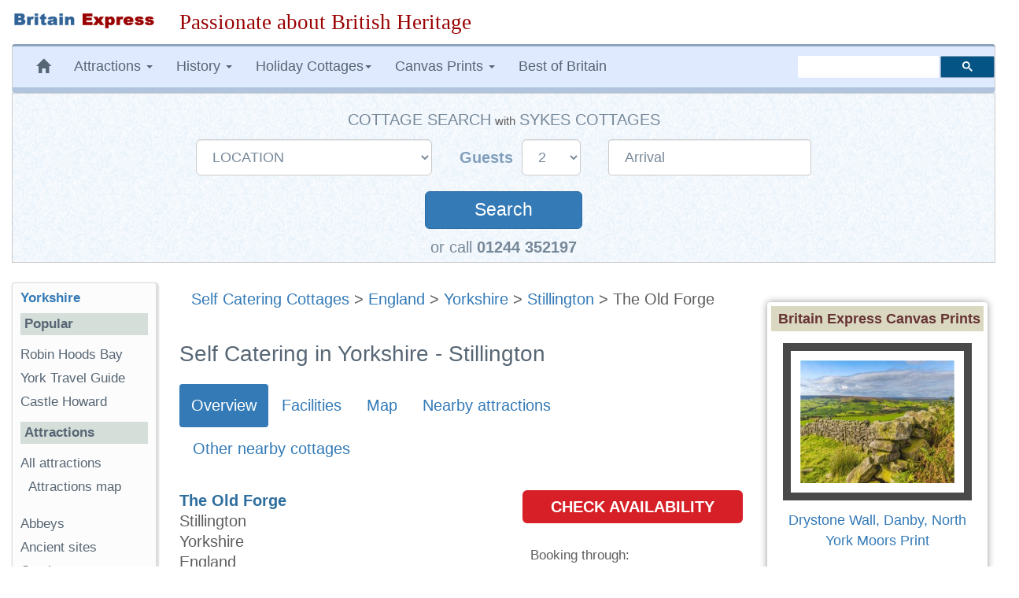

--- FILE ---
content_type: text/html; charset=UTF-8
request_url: https://www.britainexpress.com/cottages/BE46291.php
body_size: 20999
content:
<!DOCTYPE html>
<html lang="en">
<head>
    <meta charset="utf-8">
    <meta http-equiv="X-UA-Compatible" content="IE=edge">
    <meta name="viewport" content="width=device-width, initial-scale=1">
    <meta name="author" content="Britain Express">
    <link rel="icon" href="/favicon.ico">
   <title>Self Catering cottage in Yorkshire, The Old Forge, Stillington, sleeps 2</title><meta name="description" content="Stay British! The Old Forge self catering holiday cottage in Stillington, Yorkshire, sleeping 2 people, from £400 per week. Part of the Britain Express travel guide to Yorkshire.">
<meta name="Keywords" content="Self catering holiday cottage Stillington Yorkshire">
<link rel="canonical" href="https://www.britainexpress.com/cottages/BE46291.php">
<meta property="og:locale" content="en_US" />
<meta property="og:type" content="article" />
<meta property="og:title" content="Self Catering cottage in Yorkshire, The Old Forge, Stillington, sleeps 2" />
<meta property="og:description" content="The Old Forge self catering holiday cottage in Stillington, Yorkshire, sleeping 2 people, from £400 per week. Part of the Britain Express travel guide to Yorkshire." />
<meta property="og:url" content="https://www.britainexpress.com/cottages/BE46291.php" />
<meta property="og:site_name" content="Britain Express" />
<meta property="og:image" content="https://www.britainexpress.com/images/accommodation/cottages/SY30893.jpg" />
<link rel="preload" href="/fonts/glyphicons-halflings-regular.woff2" as="font" type="font/woff2" crossorigin>  
<style>
html{font-family:sans-serif;-webkit-text-size-adjust:100%;-ms-text-size-adjust:100%;font-size:18px}body{margin:0}nav{display:block}a{background-color:transparent}strong{font-weight:700}h1{margin:.67em 0;font-size:2em}img{border:0}button,input,select{margin:0;font:inherit;color:inherit}button{overflow:visible}button,select{text-transform:none}button{-webkit-appearance:button}button::-moz-focus-inner,input::-moz-focus-inner{padding:0;border:0}input{line-height:normal}@font-face{font-family:'Glyphicons Halflings';src:url(/fonts/glyphicons-halflings-regular.eot);src:url(/fonts/glyphicons-halflings-regular.eot?#iefix) format('embedded-opentype'),url(/fonts/glyphicons-halflings-regular.woff2) format('woff2'),url(/fonts/glyphicons-halflings-regular.woff) format('woff'),url(/fonts/glyphicons-halflings-regular.ttf) format('truetype'),url(/fonts/glyphicons-halflings-regular.svg#glyphicons_halflingsregular) format('svg');font-display:swap;}.glyphicon{position:relative;top:1px;display:inline-block;font-family:'Glyphicons Halflings';font-style:normal;font-weight:400;line-height:1;-webkit-font-smoothing:antialiased;-moz-osx-font-smoothing:grayscale}.glyphicon-home:before{content:"\e021"}.glyphicon-chevron-left:before{content:"\e079"}.glyphicon-chevron-right:before{content:"\e080"}.glyphicon-chevron-up:before{content:"\e113"}*{-webkit-box-sizing:border-box;-moz-box-sizing:border-box;box-sizing:border-box}:after,:before{-webkit-box-sizing:border-box;-moz-box-sizing:border-box;box-sizing:border-box}html{font-size:10px}body{font-family:"Helvetica Neue",Helvetica,Arial,sans-serif;font-size:17px;line-height:1.42857143;color:#333;background-color:#fff}button,input,select{font-family:inherit;font-size:inherit;line-height:inherit}a{color:#337ab7;text-decoration:none}img{vertical-align:middle}.img-responsive{display:block;max-width:100%;height:auto}.sr-only{position:absolute;width:1px;height:1px;padding:0;margin:-1px;overflow:hidden;clip:rect(0,0,0,0);border:0}h1,h3,h4{font-family:inherit;font-weight:500;line-height:1.1;color:inherit}h1,h3{margin-top:20px;margin-bottom:10px}h4{margin-top:10px;margin-bottom:10px}h1{font-size:36px}h3{font-size:24px}h4{font-size:18px}p{margin:0 0 10px}.small{font-size:85%}.mark{padding:.2em;background-color:#fcf8e3}ol,ul{margin-top:0;margin-bottom:10px}ul ul{margin-bottom:0}.container-fluid{padding-right:15px;padding-left:15px;margin-right:auto;margin-left:auto}.row{margin-right:-15px;margin-left:-15px}.col-lg-10,.col-lg-2,.col-lg-3,.col-lg-5,.col-lg-7,.col-md-2,.col-md-3,.col-md-5,.col-md-7,.col-md-9,.col-sm-12,.col-sm-3,.col-sm-5,.col-sm-7,.col-sm-9{position:relative;min-height:1px;padding-right:15px;padding-left:15px}@media (min-width:768px){.col-sm-12,.col-sm-3,.col-sm-5,.col-sm-7,.col-sm-9{float:left}.col-sm-12{width:100%}.col-sm-9{width:75%}.col-sm-7{width:58.33333333%}.col-sm-5{width:41.66666667%}.col-sm-3{width:25%}.col-sm-pull-9{right:75%}.col-sm-push-3{left:25%}}@media (min-width:992px){.col-md-2,.col-md-3,.col-md-5,.col-md-7,.col-md-9{float:left}.col-md-9{width:75%}.col-md-7{width:58.33333333%}.col-md-5{width:41.66666667%}.col-md-3{width:25%}.col-md-2{width:16.66666667%}.col-md-pull-7{right:58.33333333%}.col-md-push-2{left:16.66666667%}}@media (min-width:1200px){.col-lg-10,.col-lg-2,.col-lg-3,.col-lg-5,.col-lg-7{float:left}.col-lg-10{width:83.33333333%}.col-lg-7{width:58.33333333%}.col-lg-5{width:41.66666667%}.col-lg-3{width:25%}.col-lg-2{width:16.66666667%}.col-lg-pull-7{right:58.33333333%}.col-lg-push-2{left:16.66666667%}}label{display:inline-block;max-width:100%;margin-bottom:5px;font-weight:700}.form-control{display:block;width:100%;height:34px;padding:6px 12px;font-size:14px;line-height:1.42857143;color:#555;background-color:#fff;background-image:none;border:1px solid #ccc;border-radius:4px;-webkit-box-shadow:inset 0 1px 1px rgba(0,0,0,.075);box-shadow:inset 0 1px 1px rgba(0,0,0,.075)}.form-control::-moz-placeholder{color:#999;opacity:1}.form-control:-ms-input-placeholder{color:#999}.form-control::-webkit-input-placeholder{color:#999}.form-group{margin-bottom:15px}.input-lg{height:46px;padding:10px 16px;font-size:18px;line-height:1.3333333;border-radius:6px}select.input-lg{height:46px;line-height:46px}@media (min-width:768px){.form-inline .form-group{display:inline-block;margin-bottom:0;vertical-align:middle}.form-inline .form-control{display:inline-block;width:auto;vertical-align:middle}.form-inline .control-label{margin-bottom:0;vertical-align:middle}}.btn{display:inline-block;padding:6px 12px;margin-bottom:0;font-size:14px;font-weight:400;line-height:1.42857143;text-align:center;white-space:nowrap;vertical-align:middle;-ms-touch-action:manipulation;touch-action:manipulation;background-image:none;border:1px solid transparent;border-radius:4px}.btn-default{color:#333;background-color:#fff;border-color:#ccc}.btn-primary{color:#fff;background-color:#337ab7;border-color:#2e6da4}.btn-lg{padding:10px 16px;font-size:18px;line-height:1.3333333;border-radius:6px}.fade{opacity:0}.collapse{display:none;visibility:hidden}.caret{display:inline-block;width:0;height:0;margin-left:2px;vertical-align:middle;border-top:4px solid;border-right:4px solid transparent;border-left:4px solid transparent}.dropdown{position:relative}.dropdown-menu{position:absolute;top:100%;left:0;z-index:1000;display:none;float:left;min-width:160px;padding:5px 0;margin:2px 0 0;font-size:14px;text-align:left;list-style:none;background-color:#fff;-webkit-background-clip:padding-box;background-clip:padding-box;border:1px solid #ccc;border:1px solid rgba(0,0,0,.15);border-radius:4px;-webkit-box-shadow:0 6px 12px rgba(0,0,0,.175);box-shadow:0 6px 12px rgba(0,0,0,.175)}.dropdown-menu>li>a{display:block;padding:3px 20px;clear:both;font-weight:400;line-height:1.42857143;color:#333;white-space:nowrap}.nav{padding-left:0;margin-bottom:0;list-style:none}.nav>li{position:relative;display:block}.nav>li>a{position:relative;display:block;padding:10px 15px}.nav-pills>li{float:left}.nav-pills>li>a{border-radius:4px}.nav-pills>li+li{margin-left:2px}.nav-pills>li.active>a{color:#fff;background-color:#337ab7}.navbar{position:relative;min-height:50px;margin-bottom:20px;border:1px solid transparent}@media (min-width:768px){.navbar{border-radius:4px}}@media (min-width:768px){.navbar-header{float:left}}.navbar-collapse{padding-right:15px;padding-left:15px;overflow-x:visible;-webkit-overflow-scrolling:touch;border-top:1px solid transparent;-webkit-box-shadow:inset 0 1px 0 rgba(255,255,255,.1);box-shadow:inset 0 1px 0 rgba(255,255,255,.1)}@media (min-width:768px){.navbar-collapse{width:auto;border-top:0;-webkit-box-shadow:none;box-shadow:none}.navbar-collapse.collapse{display:block!important;height:auto!important;padding-bottom:0;overflow:visible!important;visibility:visible!important}}.navbar-toggle{position:relative;float:right;padding:9px 10px;margin-top:8px;margin-right:15px;margin-bottom:8px;background-color:transparent;background-image:none;border:1px solid transparent;border-radius:4px}.navbar-toggle .icon-bar{display:block;width:22px;height:2px;border-radius:1px}.navbar-toggle .icon-bar+.icon-bar{margin-top:4px}@media (min-width:768px){.navbar-toggle{display:none}}.navbar-nav{margin:7.5px -15px}.navbar-nav>li>a{padding-top:10px;padding-bottom:10px;line-height:20px}@media (min-width:768px){.navbar-nav{float:left;margin:0}.navbar-nav>li{float:left}.navbar-nav>li>a{padding-top:15px;padding-bottom:15px}}.navbar-nav>li>.dropdown-menu{margin-top:0;border-top-left-radius:0;border-top-right-radius:0}@media (min-width:768px){.navbar-left{float:left!important}.navbar-right{float:right!important;margin-right:-15px}}.navbar-default{background-color:#f8f8f8;border-color:#e7e7e7}.navbar-default .navbar-nav>li>a{color:#777}.navbar-default .navbar-toggle{border-color:#ddd}.navbar-default .navbar-toggle .icon-bar{background-color:#888}.navbar-default .navbar-collapse{border-color:#e7e7e7}.breadcrumb{padding:8px 15px;margin-bottom:20px;list-style:none;background-color:#f5f5f5;border-radius:4px}.panel{margin-bottom:20px;background-color:#fff;border:1px solid transparent;border-radius:4px;-webkit-box-shadow:0 1px 1px rgba(0,0,0,.05);box-shadow:0 1px 1px rgba(0,0,0,.05)}.panel-body{padding:15px}.panel-default{border-color:#ddd}.well{min-height:20px;padding:19px;margin-bottom:20px;background-color:#f5f5f5;border:1px solid #e3e3e3;border-radius:4px;-webkit-box-shadow:inset 0 1px 1px rgba(0,0,0,.05);box-shadow:inset 0 1px 1px rgba(0,0,0,.05)}.well-sm{padding:9px;border-radius:3px}.close{float:right;font-size:21px;font-weight:700;line-height:1;color:#000;text-shadow:0 1px 0 #fff;filter:alpha(opacity=20);opacity:.2}button.close{-webkit-appearance:none;padding:0;background:0 0;border:0}.modal{position:fixed;top:0;right:0;bottom:0;left:0;z-index:1040;display:none;overflow:hidden;-webkit-overflow-scrolling:touch;outline:0}.modal.fade .modal-dialog{-webkit-transform:translate(0,-25%);-ms-transform:translate(0,-25%);-o-transform:translate(0,-25%);transform:translate(0,-25%)}.modal-dialog{position:relative;width:auto;margin:10px}.modal-content{position:relative;background-color:#fff;-webkit-background-clip:padding-box;background-clip:padding-box;border:1px solid #999;border:1px solid rgba(0,0,0,.2);border-radius:6px;outline:0;-webkit-box-shadow:0 3px 9px rgba(0,0,0,.5);box-shadow:0 3px 9px rgba(0,0,0,.5)}.modal-header{min-height:16.43px;padding:15px;border-bottom:1px solid #e5e5e5}.modal-header .close{margin-top:-2px}.modal-title{margin:0;line-height:1.42857143}.modal-body{position:relative;padding:15px}.modal-footer{padding:15px;text-align:right;border-top:1px solid #e5e5e5}.modal-footer .btn+.btn{margin-bottom:0;margin-left:5px}@media (min-width:768px){.modal-dialog{width:600px;margin:30px auto}.modal-content{-webkit-box-shadow:0 5px 15px rgba(0,0,0,.5);box-shadow:0 5px 15px rgba(0,0,0,.5)}}.clearfix:after,.clearfix:before,.container-fluid:after,.container-fluid:before,.modal-footer:after,.modal-footer:before,.nav:after,.nav:before,.navbar-collapse:after,.navbar-collapse:before,.navbar-header:after,.navbar-header:before,.navbar:after,.navbar:before,.panel-body:after,.panel-body:before,.row:after,.row:before{display:table;content:" "}.clearfix:after,.container-fluid:after,.modal-footer:after,.nav:after,.navbar-collapse:after,.navbar-header:after,.navbar:after,.panel-body:after,.row:after{clear:both}.center-block{display:block;margin-right:auto;margin-left:auto}.pull-left{float:left!important}.hidden{display:none!important;visibility:hidden!important}@-ms-viewport{width:device-width}.visible-xs{display:none!important}@media (max-width:767px){.visible-xs{display:block!important}}@media (max-width:767px){.hidden-xs{display:none!important}}@media (min-width:768px) and (max-width:991px){.hidden-sm{display:none!important}}html body{font-size:18px;line-height:1.45em;background-color:#fff;font-family:Trebuchet Ms,"Lucida Grande",Geneva,Verdana,"Lucida Sans","Lucida Sans Unicode",sans-serif;color:#5F5E5E;text-rendering:optimizelegibility}.navbar{margin-bottom:15px}.navbar-default{background-color:#e0eaff;color:#576674;border-left:1px solid #ccc;border-right:1px solid #ccc;margin-left:0;border-top:3px solid #8aa3ba;border-bottom:7px solid #B0C4DE}.navbar-default .navbar-nav>li>a{text-decoration:none;color:#576674}.navbar-default .navbar-nav>li>a:visited{color:#576674}.navbar-default .navbar-nav{background-color:#e0eaff}.breadcrumb{background-color:inherit}h1,h3{color:#576674}h1{font-size:1.4em}h3{font-size:1.15em}.logo{padding:15px 0}.about{margin-bottom:20px}ul.menu{list-style-type:none;list-style-position:inside;margin:0;padding:0}ul.menu2{padding:0 0 1em 1em}.sidebar-nav{padding:10px;box-sizing:border-box;font-size:.95em;background:#fcfcfc;box-shadow:2px 2px 2px 2px #ddd;border-radius:3px;border-left:1px solid #ddd;border-top:1px solid #ddd;margin-bottom:25px}.sidebar-nav .nav-section{padding:0;margin:0;border-top:1px solid #99B2B7;border-top:none}.sidebar-nav .nav-section h4{font-weight:600;background:#D5DED9;color:#576674;padding:5px;font-size:1em}.sidebar-nav h3{font-weight:700;color:#576674;margin-top:0;padding:0;font-size:1em}.sidebar-nav ul{list-style-type:none}.sidebar-nav ul>li>a{padding-left:0;margin-left:0;color:#576674}.sidebar-nav ul>li{list-style:none}.slogan{color:#900;text-align:left;font-size:1.5em;font-family:cursive,Georgia,Times;font-weight:500}html{position:relative;min-height:100%}#article{font-size:1.1em}#article p{margin:0px 0px 10px}.clear{clear:both}#search{vertical-align:middle;padding-top:12px;padding-bottom:18px}.searchbox{width:250px;visibility:visible}ul{list-style-image:url(/images/list-circle.png)}.about strong{color:#2E6E9E;font-weight:bolder}.center{text-align:center}#article h1{line-height:1em;margin:35px 0 10px}.nudgetop-25{margin-top:25px}.nudgebottom-25{margin-bottom:25px}.thumbnaildisplay{float:none;background-color:#ecece8;border-color:#CCC;border-style:solid;border-width:1px;margin:3px;padding:3px}.addthis_sharing_toolbox{height:37px}@media only screen and (min-width:240px) and (max-width:992px){.logo{text-align:center;margin:auto;padding-bottom:0}.logoimage{margin-bottom:15px}.searchbox{margin:5px}.slogan{font-size:1.3em;margin:5px 0 10px;text-align:center;font-weight:800}.logoimage img{margin:auto;text-align:center}}@media only screen and (max-width:480px){.slogan{font-size:1.25em;margin:5px 0 10px;text-align:center;font-weight:700}.sidebar-nav ul>li{line-height:2.0em}.breadcrumb{line-height:21px}}.b-lazy{opacity:0}.datepicker{padding:4px;border-radius:4px;direction:ltr}#SYCottageSearch{margin:auto;background-image:url("/css/search-bg2.gif");background-color:#DFEFFC;padding:20px 20px 5px 20px;border:#CCCCCC solid thin}#SYCottageSearch select{color:#778899;margin-right:0px}#SYCottageSearch input{color:#778899;padding-left:20px}#SYCottageSearchForm .form-group{margin:10px 15px}.search{color:#fff;width:200px;margin-top:30px;margin-bottom:5px;padding:8px;font-size:125%}.label-style{color:#809EBC;font-size:110%;font-weight:600;font-family:Arial,Palatino,serif}.cottage-title{font-weight:500;color:#778899;text-transform:uppercase;font-size:110%}#group1{display:inline}#group2{display:inline-block}#Sykes_call{font-size:1.1em;color:#778899}@media only screen and (min-width:240px) and (max-width:768px){#SYCottageSearch{padding-bottom:5px}#SYCottageSearchForm .form-group{margin:10px 15px}#SYCottageSearchForm .form-group .input-lg{height:45px;line-height:35px;font-size:18px}#SYCottageSearch{padding:10px}.label-style{color:#809EBC;font-size:100%;font-weight:600;font-family:Arial,Palatino,serif}.cottage-title{font-weight:500;color:#778899;text-transform:uppercase;font-size:100%}.search{color:#fff;width:150px;margin-top:30px;margin-bottom:4px;padding:5px;font-size:120%}#toggle-cottage-search{margin:-15px 0px 10px 0px;color:#fff;font-weight:500;background-color:#4c81b2;padding:5px 5px 5px 10px;font-family:Trebuchet Ms,"Lucida Grande",Geneva,Verdana,"Lucida Sans","Lucida Sans Unicode",sans-serif}#group2{display:block}#Sykes_call{font-size:1.0em}}</style>
<style>ul { line-height:180%;list-style-image:url(/images/checkmark-2.gif); } #RR-list {list-style-image:url(/images/checkmark-2.gif); }#blueimp-gallery img { border:#999999 1px solid; padding:3px}.bookingbox {background-color:#D61F26;max-width:280px;max-height:50px;padding:8px;color:#fff; text-align: center;border-radius: 6px;font-weight:bold;font-size:20px}.bookingbox:hover {background: rgba(0,0,0,0);color: #3a7999;box-shadow: inset 0 0 0 3px #3a7999;}.booking a:link, a:visited a:active {text-decoration: none;color:#fff;}.booking a:hover{text-decoration: underline;background-color:#286090}</style>
    <!-- HTML5 shim and Respond.js for IE8 support of HTML5 elements and media queries -->
    <!--[if lt IE 9]>
      <script src="https://oss.maxcdn.com/html5shiv/3.7.2/html5shiv.min.js"></script>
      <script src="https://oss.maxcdn.com/respond/1.4.2/respond.min.js"></script>
    <![endif]-->
        </head>
  <body>
 <div class="container-fluid wrap">
<div class="row logo">
<div class="col-md-3 col-lg-2 logoimage"><a href="/index.htm" title="Britain Express home page"><img src="/images/logo-BE.png" alt="Britain Express" height="33" width="269" class="img-responsive"></a></div>
<div id="slogan" class="col-md-9 col-lg-10 slogan hidden-xs">Passionate about British Heritage</div>
</div>
<!-- Static navbar -->
<nav class="navbar navbar-default">   
<div class="navbar-header">
<button type="button" class="navbar-toggle collapsed" data-toggle="collapse" data-target="#navbar" aria-expanded="false" aria-controls="navbar">
              <span class="sr-only">Toggle navigation</span>
              <span class="icon-bar"></span>
              <span class="icon-bar"></span>
              <span class="icon-bar"></span>
            </button></div>
<div id="navbar" class="navbar-collapse collapse">
            <ul class="nav navbar-nav navbar-left">
                <li class="hidden-md hidden-sm hidden-xs"><a href="/index.htm"><span class="glyphicon glyphicon-home"></span></a></li>
                 <li class="dropdown">
                <a href="#" class="dropdown-toggle" data-toggle="dropdown" role="button" aria-expanded="false">Attractions <span class="caret"></span></a>
                <ul class="dropdown-menu" role="menu">
                  <li><a href="/counties/index.htm">England</a></li>
              <li><a href="/scotland/index.htm">Scotland</a></li>
              <li><a href="/wales/index.htm">Wales</a></li>
                <li><a href="/London/index.htm">London</a></li>
                 </ul>
              </li>
<li class="dropdown">
<a href="#" class="dropdown-toggle" data-toggle="dropdown" role="button" aria-expanded="false">History <span class="caret"></span></a>
<ul class="dropdown-menu" role="menu">
<li><a href="/History/index.htm">England</a></li>
<li><a href="/scotland/history/index.htm">Scotland</a></li>
<li><a href="/wales/history/index.htm">Wales</a></li>
</ul></li>
<li class="dropdown"><a href="#" class="dropdown-toggle" data-toggle="dropdown" role="button" aria-expanded="false">Holiday Cottages<span class="caret"></span></a>
<ul class="dropdown-menu" role="menu">
	<li><a href="/cottages/England.php">England</a></li>
		<li><a href="/cottages/Scotland.php">Scotland</a></li>
		<li><a href="/cottages/Wales.php">Wales</a></li>
</ul></li>
<li class="dropdown"><a href="#" class="dropdown-toggle" data-toggle="dropdown" role="button" aria-expanded="false">Canvas Prints <span class="caret"></span></a>
<ul class="dropdown-menu" role="menu">
           <li><a href="/shop/england.htm"><strong>England</strong></a></li>
           <li style="padding-left:8px"><a href="/shop/castles-in-england.htm">Castles in England</a></li>
           <li style="padding-left:8px"><a href="/shop/cornwall.htm">Cornwall</a></li>
           <li style="padding-left:8px"><a href="/shop/cotswolds.htm">Cotswolds</a></li>
           <li style="padding-left:8px"><a href="/shop/lake-district.htm">Lake District</a></li>
           <li style="padding-left:8px"><a href="/shop/yorkshire-dales.htm">Yorkshire Dales</a></li>
           <li class="divider"></li>                
           <li><a href="/shop/scotland.htm"><strong>Scotland</strong></a></li>                   
           <li style="padding-left:8px"><a href="/shop/castles-in-scotland.htm">Castles in Scotland</a></li>
           <li style="padding-left:8px"><a href="/shop/scotland-cairngorms.htm">Cairngorms</a></li>
           <li style="padding-left:8px"><a href="/shop/isle-of-skye.htm">Isle of Skye</a></li>
           <li style="padding-left:8px"><a href="/shop/scotland-perthshire.htm">Perthshire</a></li>
           <li class="divider"></li>
           <li><a href="/shop/castles-in-wales.htm">Castles in Wales</a></li>
           <li><a href="/shop/thatched-cottages.htm">Thatched Cottages</a></li>
           <li class="divider"></li>
           <li><a href="/shop/index.htm"><strong>And many more prints ...</strong></a></li>
           </ul>
           </li>
           <li><a href="/best/index.htm">Best of Britain</a></li>
           </ul><!-- CSE code --><div id="searchbox" class="searchbox navbar-right hidden-sm" style="margin-top:12px">
                <div class="gcse-searchbox-only" data-resultsUrl="https://www.britainexpress.com/gsearch.htm" data-queryParameterName="q"></div>
           </div>
     </div><!--/.nav-collapse -->
     </nav><div id="SYCottageSearch" class="container-fluid center hidden-xs" style="margin:-15px 0px 25px 0px" data-date-format="dd-mm-yyyy">  
<span class="cottage-title hidden-xs">Cottage Search</span> <span class="small hidden-xs hidden-sm">with</span> <span class="cottage-title hidden-xs hidden-sm">Sykes Cottages</span>
<div class="clear"></div> 
<form class="form-inline" name="SYCottageSearchForm" id="SYCottageSearchForm" method="get" action="https://www.sykescottages.co.uk/search.html" rel="nofollow">
<div id="group1">
        <div class="form-group">
        <label for="polygon" class="control-label label-style sr-only"></label>
   <select id="polygon" name="polygon" class="polygon form-control input-lg">
   <option disabled="disabled" selected="selected">LOCATION</option>
   <option disabled="disabled">-- ENGLAND --</option>
   <option value="825">South West England</option>
   <option value="754"> &nbsp; Cornwall</option>
   <option value="755"> &nbsp; Devon</option>
   <option value="759"> &nbsp; Dorset</option>
   <option value="756"> &nbsp; Somerset</option>
  <option value="758"> &nbsp; Wiltshire</option>
  <option disabled="">&nbsp;</option>
 <option value="826">South Coast</option>
 <option value="757"> &nbsp; Isle of Wight</option>
 <option value="836"> &nbsp; Hampshire</option>
 <option value="837"> &nbsp; Kent & Sussex</option>
  <option disabled="">&nbsp;</option>
 <option value="827">East Anglia</option>
 <option value="764"> &nbsp; Essex</option>
 <option value="773"> &nbsp; Lincolnshire</option>
 <option value="765"> &nbsp; Norfolk</option>
 <option value="766"> &nbsp; Suffolk</option>
  <option disabled="">&nbsp;</option>
  <option value="774">Central England</option>
 <option value="767"> &nbsp; Herefordshire</option>
 <option value="768"> &nbsp; Shropshire</option>
 <option value="769"> &nbsp; Worcestershire</option>
 <option disabled="">&nbsp;</option>
  <option value="831">Cotswolds</option>
 <option disabled="">&nbsp;</option>
 <option disabled="disabled">&nbsp;Peak District</option>
 <option value="770"> &nbsp; Peak District &amp; Derbyshire</option>
  <option disabled="">&nbsp;</option>
  <option disabled="disabled">&nbsp;Yorkshire</option>
  <option value="779"> &nbsp; Yorkshire Dales</option>
  <option value="775"> &nbsp; West & South Yorkshire</option>
  <option value="777"> &nbsp; East Yorkshire</option>
  <option value="778"> &nbsp; North Yorkshire</option>
  <option disabled="">&nbsp;</option>
  <option value="783">North East England</option>
  <option value="781"> &nbsp; Cumbria / Lake District</option>
  <option value="776"> &nbsp; North West & Lancashire</option>
  <option value="771"> &nbsp; Cheshire & Wirral</option>
  <option disabled="">&nbsp;</option>
  <option disabled="disabled">&nbsp;Northumberland</option>
  <option value="782"> &nbsp; Northumberland</option>
 <option disabled="">&nbsp;</option>
    <option disabled="">-- SCOTLAND --</option>
     <option disabled="">&nbsp;</option>
    <option disabled="disabled">&nbsp;Highlands & Islands</option>
  <option value="787"> &nbsp; Scottish Highlands</option>
  <option value="838"> &nbsp; Cairngorms & Aviemore</option>
  <option value="839"> &nbsp; Isle of Skye</option>
  <option value="843"> &nbsp; Moray & Aberdeenshire</option>
    <option value="785"> &nbsp; Outer Hebridian Islands</option>
  <option disabled="">&nbsp;</option>
  <option disabled="disabled">&nbsp;Southern Scotland</option>
<option value="840">&nbsp; Edinburgh & Scottish Borders</option> 
<option value="841">&nbsp; Dumfries & Galloway</option>
<option value="842">&nbsp; Perthshire, Angus & Fife</option> 
  <option disabled="">&nbsp;</option>  
   <option disabled="">-- WALES --</option>
   <option disabled="">&nbsp;</option> 
   <option disabled="disabled">&nbsp;North Wales</option>
   <option value="750"> &nbsp; Anglesey</option>
   <option value="847"> &nbsp; Abersoch & Llyn Peninsula</option>
   <option value="850"> &nbsp; Llandudno & Conwy</option>
   <option value="846"> &nbsp; Snowdonia</option>
   <option disabled="">&nbsp;</option>
   <option disabled="disabled">&nbsp;Mid Wales</option>
   <option value="851"> &nbsp; Cardigan Bay</option>
   <option value="852"> &nbsp; Mid Wales</option>
   <option disabled="">&nbsp;</option>
   <option value="753">South Wales</option>
   <option value="849"> &nbsp; Brecon Beacons</option>
   <option value="848"> &nbsp; Pembrokeshire</option>
   <option disabled="">&nbsp;</option>
    </select>
   </div>
    </div>
    <div id="group2">
               <div class="form-group">
               <label for="num_sleeps" class="control-label label-style">Guests&nbsp;</label>
           <select name="num_sleeps" id="num_sleeps" class="num_sleeps form-control input-lg">
  <option selected value="2"> 2</option>
   <option value="3"> 3</option>
    <option value="4"> 4</option>
     <option value="5"> 5</option>
      <option value="6"> 6</option>
       <option value="7"> 7</option>
        <option value="8"> 8</option>
        <option value="9"> 9+</option>
               </select></div>
<div class="form-group">
               <label for="start" class="control-label sr-only"></label>
        <input name="start" type="text" value="Arrival" id="start" placeholder="DD/MM/YYYY" data-date-format="dd/mm/yyyy" class="form-control input-lg datepicker">
    </div>
</div>
    <div class="clear"></div>
           <button id="SearchSubmit" type="submit" class="btn btn-primary btn-lg form-group search" onclick="ButtonClicked()">Search</button>
           <span id="searching" style="display:none"><img src="/images/loading2.gif" alt="Searching Cottages" width="64" height="64"></span>
         <input name="duration" type="hidden" value="7">
         <input name="rfx" type="hidden" value="10385">
          <input name="inrfx" type="hidden" value="10385">
       </form><span id="Sykes_call">or call <strong>01244 352197</strong></span></div>
<span id="toggle-cottage-search" class="submit center visible-xs" data-toggle="collapse" data-target="#SYCottageSearch">+ &nbsp;  Cottage Search &nbsp; +</span><script>
function ButtonClicked()
{
   document.getElementById("SearchSubmit").style.display = "none";
   document.getElementById("searching").style.display = ""; 
   return true;
}
var FirstLoading = true;
function RestoreSubmitButton()
{
   if( FirstLoading )
   {
      FirstLoading = false;
      return;
   }
   document.getElementById("SearchSubmit").style.display = ""; // to display
   document.getElementById("searching").style.display = "none"; // to undisplay
}
// To disable restoring submit button, disable or delete next line.
document.onfocus = RestoreSubmitButton;
</script>  <div class="row">
  <div id="article" class="col-sm-9 col-sm-push-3 col-md-7 col-md-push-2 col-lg-7 col-lg-push-2 clearfix"><div class="breadcrumb"><span class="hidden-xs"><a href="/cottages/index.php" class="topnav">Self Catering Cottages</a> &gt; <a href="/cottages/England.php" class="topnav">England</a> &gt; </span><a href="/cottages/Yorkshire.php" class="topnav">Yorkshire</a> &gt; <a href="/cottages/Stillington.php" class="topnav">Stillington</a> &gt; The Old Forge</div>
                <h1 class="title">Self Catering in  Yorkshire - Stillington</h1>
              <ul id="tabs" class="nav nav-pills nudgetop-25 hidden-xs">
		<li role="presentation" class="active"><a href="#tabs-1">Overview</a></li>
	    <li role="presentation"><a href="#tabs-2">Facilities</a></li>         <li role="presentation"><a href="#tabs-3">Map</a></li>
		 <li role="presentation"><a href="#tabs-4">Nearby attractions</a></li>
		 <li role="presentation"><a href="#tabs-5">Other nearby cottages</a></li>
	</ul>
     <div id="tabs-1" class="nudgetop-25"><div class="row">
     <div class="col-sm-7 col-md-7 col-lg-7 about"><p><strong class="title">                 
                  The Old Forge                </strong><br />                
                                 Stillington                <br />
                                Yorkshire<br /> 
				  England                                              </p><img src="/images/accommodation/cottages/SY30893.jpg" alt="The Old Forge, Stillington, Yorkshire" class="thumbnaildisplay img-responsive" width="450" height="337">  <div id="links" style="border:none"><a href="/images/accommodation/cottages/SY/SY30893_2.jpg" data-gallery title="Image of The Old Forge, Stillington - Photo #1"><img src="[data-uri]" data-src="/images/accommodation/cottages/SY/SY30893_2-s.jpg" width="88" height="68" class="thumbnaildisplay b-lazy" alt="Image of The Old Forge, Stillington - Photo #1"></a><a href="/images/accommodation/cottages/SY/SY30893_3.jpg" data-gallery title="Image of The Old Forge, Stillington - Photo #2"><img src="[data-uri]" data-src="/images/accommodation/cottages/SY/SY30893_3-s.jpg" width="88" height="68" class="thumbnaildisplay b-lazy" alt="Image of The Old Forge, Stillington - Photo #2"></a><a href="/images/accommodation/cottages/SY/SY30893_4.jpg" data-gallery title="Image of The Old Forge, Stillington - Photo #3"><img src="[data-uri]" data-src="/images/accommodation/cottages/SY/SY30893_4-s.jpg" width="88" height="68" class="thumbnaildisplay b-lazy" alt="Image of The Old Forge, Stillington - Photo #3"></a><a href="/images/accommodation/cottages/SY/SY30893_5.jpg" data-gallery title="Image of The Old Forge, Stillington - Photo #4"><img src="[data-uri]" data-src="/images/accommodation/cottages/SY/SY30893_5-s.jpg" width="88" height="68" class="thumbnaildisplay b-lazy" alt="Image of The Old Forge, Stillington - Photo #4"></a><a href="/images/accommodation/cottages/SY/SY30893_6.jpg" data-gallery title="Image of The Old Forge, Stillington - Photo #5"><img src="[data-uri]" data-src="/images/accommodation/cottages/SY/SY30893_6-s.jpg" width="88" height="68" class="thumbnaildisplay b-lazy" alt="Image of The Old Forge, Stillington - Photo #5"></a><a href="/images/accommodation/cottages/SY/SY30893_7.jpg" data-gallery title="Image of The Old Forge, Stillington - Photo #6"><img src="[data-uri]" data-src="/images/accommodation/cottages/SY/SY30893_7-s.jpg" width="88" height="68" class="thumbnaildisplay b-lazy" alt="Image of The Old Forge, Stillington - Photo #6"></a><a href="/images/accommodation/cottages/SY/SY30893_8.jpg" data-gallery title="Image of The Old Forge, Stillington - Photo #7"><img src="[data-uri]" data-src="/images/accommodation/cottages/SY/SY30893_8-s.jpg" width="88" height="68" class="thumbnaildisplay b-lazy" alt="Image of The Old Forge, Stillington - Photo #7"></a><a href="/images/accommodation/cottages/SY/SY30893_9.jpg" data-gallery title="Image of The Old Forge, Stillington - Photo #8"><img src="[data-uri]" data-src="/images/accommodation/cottages/SY/SY30893_9-s.jpg" width="88" height="68" class="thumbnaildisplay b-lazy" alt="Image of The Old Forge, Stillington - Photo #8"></a><a href="/images/accommodation/cottages/SY/SY30893_10.jpg" data-gallery title="Image of The Old Forge, Stillington - Photo #9"><img src="[data-uri]" data-src="/images/accommodation/cottages/SY/SY30893_10-s.jpg" width="88" height="68" class="thumbnaildisplay b-lazy" alt="Image of The Old Forge, Stillington - Photo #9"></a><a href="/images/accommodation/cottages/SY/SY30893_11.jpg" data-gallery title="Image of The Old Forge, Stillington - Photo #10"><img src="[data-uri]" data-src="/images/accommodation/cottages/SY/SY30893_11-s.jpg" width="88" height="68" class="thumbnaildisplay b-lazy" alt="Image of The Old Forge, Stillington - Photo #10"></a></div></div>
                            
         <div class="col-sm-5 col-md-5 col-lg-5 booking"><a href="http://www.sykescottages.co.uk/cottages/30893.php?rfx=10385&inrfx=10385" rel="sponsored"><div class="bookingbox">CHECK AVAILABILITY</div></a><br />
<span class="small center">&nbsp; Booking through:</span><br />
                    <a href="http://www.sykescottages.co.uk/cottages/30893.php?rfx=10385&inrfx=10385" rel="sponsored"><img src="[data-uri]" data-src="/images/accommodation/cottages/Sykes.png" alt="Sykes Cottages" width="227" height="79" class="img-responsive b-lazy"></a><br>
                    <img src="[data-uri]" data-src="/images/Telephone.png" alt="Telephone Sykes Cottages booking line" width="24" height="24" class="b-lazy" style="margin-top:8px;margin-bottom:16px"> &nbsp; <span class="hidden-md hidden-sm hidden-xs">Phone booking on</span> <span style="font-size:125%">01244 352 197</span></div><!-- /right col -->
          </div><!-- /row -->
<div class="sectionbox nudgetop-25"><div class="right"><img src="[data-uri]" data-src="/images/accommodation/wifi-logo-2.png" alt="WiFi" width="100" height="72" class="img-responsive b-lazy"></div>         <p><strong>Sleeps a maximum of:</strong> 
              <strong style="font-size:1.3em;color:#990000">2</strong>
              </p>
              <p><strong>Pricing From:</strong> <span style="font-size:1.3em;font-weight:bold;color:#990000">&pound;400</span></p><div>
          <p>This charming 18th century detached cottage is tucked away off the main street in Stillington, at the rear of the ownerâs property, and can sleep two people in one bedroom.</p><p>The Old Forge is a charming 18th century detached cottage, tucked away off the main street in Stillington, at the rear of the ownerâs property, and can sleep two people. This all ground floor property has a king-size double bedroom with an en-suite shower room, an open plan living area with kitchen, dining area and a sitting area and there is also a shared laundry room. Outside there is ample off road parking and an enclosed, front courtyard garden with patio, furniture and a barbecue.</p><p>The Old Forge is a wonderful holiday base.</p></div>
   
        </div><br />
                <div style="border:thin dashed #999;padding:15px;margin-bottom:12px"><h2 class="title">RECENT CUSTOMER REVIEWS</h2>
      <div id="reviews" style="font-family:Verdana, Geneva, sans-serif;font-size:1.0em;line-height:1.4"><p class="nudgetop-25">Cottage in a very pleasant village close to an excellent pub/restaurant. The owners were friendly. For us oldies it was absolutely fine.<br /><i>Mr Stevens</i><br />2016-07-09</p><hr /><p class="nudgetop-25">The Forge was excellent and the owner was polite and friendly. I would without doubt recommend this holiday to anyone looking for amazing walks and peace and quiet the country side offers.
<br /><i>Mr Kirby</i><br />2016-06-11</p><hr /><p class="nudgetop-25">A brilliant little cottage which was really comfortable, cosy and private. A great spot for touring.<br /><i>Mr Duerden</i><br />2016-04-23</p><hr /><p class="nudgetop-25">A very comfortable cottage which was immaculately clean with a very comfortable bed! In a central location for Yorkshire, with easy access to York but also close to the moors. Stillington is a very friendly clean village with good amenities.<br /><i>Mrs Walker</i><br />2016-04-02</p><hr /></div></div>    </div><!-- /.tabs-1 -->
<div id="tabs-2" style="padding:15px;background-color:#F7F7F7" onmouseover='this.style.backgroundColor="#F5F5DC";' onmouseout='this.style.backgroundColor="#F7F7F7";'>
   <h2>Amenities:</h2> <h3>Highlights</h3><p style="line-height:36px;padding-bottom:20px">
   <img src="[data-uri]" data-src="/images/accommodation/checkmark-24.png" style="vertical-align:middle; margin-right:10px" height="24" width="24" class="b-lazy" alt="Parking Space"> Parking Space<br><img src="[data-uri]" data-src="/images/accommodation/checkmark-24.png" style="vertical-align:middle; margin-right:10px" height="24" width="24" class="b-lazy" alt="Linen Provided"> Linen provided<br><img src="[data-uri]" data-src="/images/accommodation/checkmark-24.png" style="vertical-align:middle; margin-right:10px" height="24" width="24" class="b-lazy" alt="Towels Provided"> Towels provided<br><img src="[data-uri]" data-src="/images/accommodation/checkmark-24.png" style="vertical-align:middle; margin-right:10px" height="24" width="24" class="b-lazy" alt="Dishwasher"> Dishwasher<br><img src="[data-uri]" data-src="/images/accommodation/checkmark-24.png" style="vertical-align:middle; margin-right:10px" height="24" width="24" class="b-lazy" alt="cooker"> Cooker<br><img src="[data-uri]" data-src="/images/accommodation/checkmark-24.png" style="vertical-align:middle; margin-right:10px" height="24" width="24" class="b-lazy" alt="Refrigerator"> Fridge<br><img src="[data-uri]" data-src="/images/accommodation/checkmark-24.png"  style="vertical-align:middle; margin-right:10px" height="24" width="24" class="b-lazy" alt="Televsion"> Television<br><img src="[data-uri]" data-src="/images/accommodation/checkmark-24.png" style="vertical-align:middle; margin-right:10px" height="24" width="24" class="b-lazy" alt="WiFi"> WiFi</p>               <p style="padding-bottom:18px !important"><strong style="text-transform:uppercase">Bedrooms</strong><br /> 1</p>     <p style="padding-bottom:18px !important"><strong style="text-transform:uppercase">Bathrooms</strong><br /> 1</p>            <p style="padding-top:10px;padding-bottom:10px;line-height:36px"><strong style="text-transform:uppercase">Details</strong><br />
Electric panel heaters with electric woodburning stove<br /> Electric oven and hob, microwave, Nespresso machine, fridge and dishwasher<br /> Smart TV with Freeview, Netflix and ITV player (please bring your own login details)<br /> DAB radio<br /> WiFi<br /> A selection of books and games<br /> Fuel and power inc in rent<br /> Bed linen, electric blankets and towels inc in rent<br /> Off-road parking<br /> Enclosed front courtyard garden with patio, four seater furniture and parasol<br /> One well-behaved dog welcome<br /> Sorry, no smoking<br /> Shop and pub 5 mins walk<br /> Note: This property only accepts a minimum of 3 nights<br />
Note: Owner can not accept any bookings that would start within a week of booking, please get in touch first to see if they can accommodate<br /> <br /></p>
<strong style="text-transform:uppercase">Changeover Day</strong><br />Fri    </div>      <!-- /tabs-2 -->
      <div id="tabs-3" class="nearest">
    <span class="sectionhead">Approximate Location</span><br />
      
<div id="map" style="width: 100%; height: 450px; background: #ccc; border: thin solid black;"> </div>
                 <p class="caption text-muted small nudge-right nudge-left">Map is approximate and should only be used to get a rough idea of the cottage location.</p><p class="text-info">Get an Ordnance Survey map covering the <em><a href="http://www.aqua3.com/findmap.asp?chk=1&goTo=os-maps.asp&mapName=searchmap&pin=BRI&rb1=11000&search=Stillington" rel="nofollow" class="external">Stillington</a></em> area.</p>
    </div>
   <!-- /tabs-3 --> 
           <div id="tabs-4" class="nearest"><h3 class="title">Nearest Attractions</h3> <span class="form-text"><strong class="redsmall">Heritage Rated </strong> from 1- 5 (low-exceptional) on historic interest </span><br />
              <br />                       <p><strong><a href="/attractions.htm?attraction=3821" title="Sutton Park, Historic House">Sutton Park</a></strong> -
                         1.9                         miles (Historic House) <img src="[data-uri]" data-src="/images/pr4/Heritage3.gif" alt="Heritage Rating" height="16" width="80" class="b-lazy" style="margin-bottom:2px"></p>
                                            <p><strong><a href="/attractions.htm?attraction=4611" title="Sutton-on-the-Forest Church, Historic Church">Sutton-on-the-Forest Church</a></strong> -
                         1.9                         miles (Historic Church) <img src="[data-uri]" data-src="/images/pr4/Heritage3.gif" alt="Heritage Rating" height="16" width="80" class="b-lazy" style="margin-bottom:2px"></p>
                                            <p><strong><a href="/attractions.htm?attraction=4239" title="Whenby, St Martin's Church, Historic Church">Whenby, St Martin's Church</a></strong> -
                         3.1                         miles (Historic Church) <img src="[data-uri]" data-src="/images/pr4/Heritage4.gif" alt="Heritage Rating" height="16" width="80" class="b-lazy" style="margin-bottom:2px"></p>
                                            <p><strong><a href="/attractions.htm?attraction=4610" title="Sheriff Hutton Church, Historic Church">Sheriff Hutton Church</a></strong> -
                         4.5                         miles (Historic Church) <img src="[data-uri]" data-src="/images/pr4/Heritage4.gif" alt="Heritage Rating" height="16" width="80" class="b-lazy" style="margin-bottom:2px"></p>
                                            <p><strong><a href="/attractions.htm?attraction=2742" title="Gilling Castle, Historic Building">Gilling Castle</a></strong> -
                         5.9                         miles (Historic Building) <img src="[data-uri]" data-src="/images/pr4/Heritage3.gif" alt="Heritage Rating" height="16" width="80" class="b-lazy" style="margin-bottom:2px"></p>
                                            <p><strong><a href="/counties/yorkshire/churches/gilling-east.htm">Gilling East, Holy Cross Church</a></strong> -
                         6                         miles (Historic Church) <img src="[data-uri]" data-src="/images/pr4/Heritage4.gif" alt="Heritage Rating" height="16" width="80" class="b-lazy" style="margin-bottom:2px"></p>
                                            <p><strong><a href="/counties/yorkshire/churches/husthwaite-st-nicholas.htm">Husthwaite, St Nicholas Church</a></strong> -
                         6.1                         miles (Historic Church) <img src="[data-uri]" data-src="/images/pr4/Heritage3.gif" alt="Heritage Rating" height="16" width="80" class="b-lazy" style="margin-bottom:2px"></p>
                                            <p><strong><a href="/counties/yorkshire/churches/coxwold-st-michael.htm">Coxwold, St Michael's Church</a></strong> -
                         6.7                         miles (Historic Church) <img src="[data-uri]" data-src="/images/pr4/Heritage3.gif" alt="Heritage Rating" height="16" width="80" class="b-lazy" style="margin-bottom:2px"></p>
                                            <p><strong><a href="/counties/yorkshire/properties/shandy-hall.htm">Shandy Hall</a></strong> -
                         6.8                         miles (Historic House) <img src="[data-uri]" data-src="/images/pr4/Heritage3.gif" alt="Heritage Rating" height="16" width="80" class="b-lazy" style="margin-bottom:2px"></p>
                                            <p><strong><a href="/attractions.htm?attraction=3720" title="Hovingham Hall, Historic House">Hovingham Hall</a></strong> -
                         7                         miles (Historic House) <img src="[data-uri]" data-src="/images/pr4/Heritage4.gif" alt="Heritage Rating" height="16" width="80" class="b-lazy" style="margin-bottom:2px"></p>
                                            </div>
            <!-- /tabs-4 --> 
    <div id="tabs-5" class="nearest">
    <h3 class="title">Nearest Alternative Cottages</h3>
    <div class="linkbox media" onmouseover='this.style.backgroundColor="#ffc";' onmouseout='this.style.backgroundColor="white";'><div class="media-left">
         <a href="/cottages/BE43929.php"><img src="[data-uri]" data-src="/images/accommodation/cottages/SY28836-s.jpg" alt="Chapel Cottage, Stillington" width="120" height="90" style="border:1px;float:left" class="hotelimage media-object b-lazy"></a> </div><!-- /.media-left -->
    
    <div class="media-body"><span class="site-description"><strong class="media-heading"><a href="/cottages/BE43929.php" class="title">Chapel Cottage, Stillington</a></strong> - 
             0 
             miles</span><br>
             <span class="formtext-large">Stillington, Yorkshire             </span><br>
             <span class="small-red">Sleeps:</span> <span class="site-description">3</span>           <br>
             <span class="small-red">Stay from:</span>  <strong class="redsmall">&pound;397 - 1210</strong></div>
      
      </div><!-- /.media --><div class="linkbox media" onmouseover='this.style.backgroundColor="#ffc";' onmouseout='this.style.backgroundColor="white";'><div class="media-left">
         <a href="/cottages/BE36027.php"><img src="[data-uri]" data-src="/images/accommodation/cottages/SY4458-s.jpg" alt="Croft Granary, Stillington" width="120" height="90" style="border:1px;float:left" class="hotelimage media-object b-lazy"></a> </div><!-- /.media-left -->
    
    <div class="media-body"><span class="site-description"><strong class="media-heading"><a href="/cottages/BE36027.php" class="title">Croft Granary, Stillington</a></strong> - 
             0.1 
             miles</span><br>
             <span class="formtext-large">Stillington, Yorkshire             </span><br>
             <span class="small-red">Sleeps:</span> <span class="site-description">4</span>           <br>
             <span class="small-red">Stay from:</span>  <strong class="redsmall">&pound;311 - 1633</strong></div>
      
      </div><!-- /.media --><div class="linkbox media" onmouseover='this.style.backgroundColor="#ffc";' onmouseout='this.style.backgroundColor="white";'><div class="media-left">
         <a href="/cottages/BE67852.php"><img src="[data-uri]" data-src="/images/accommodation/cottages/SY1040572-s.jpg" alt="The Old Doghouse, Huby" width="120" height="90" style="border:1px;float:left" class="hotelimage media-object b-lazy"></a> </div><!-- /.media-left -->
    
    <div class="media-body"><span class="site-description"><strong class="media-heading"><a href="/cottages/BE67852.php" class="title">The Old Doghouse, Huby</a></strong> - 
             2 
             miles</span><br>
             <span class="formtext-large">Huby, Yorkshire             </span><br>
             <span class="small-red">Sleeps:</span> <span class="site-description">4</span>           <br>
             <span class="small-red">Stay from:</span>  <strong class="redsmall">&pound;843 - 2711</strong></div>
      
      </div><!-- /.media -->    </div>       
           
           
            <!-- /tabs-5 --> 
   <br />
           <p>Details 
          of facilities are believed correct at time of publication, but may
              be  subject to change by the cottage proprietor. Up-to-the-minute
              facility  listings will be always presented during the booking
              process for your approval.
</p>
       <br /><br />
       <div style="border:thin #CCC dashed;margin-top:4px; padding:5px 5px 10px 5px"><p><b>UK Self Catering</b><br />
            <a href="/cottages/England.php">England</a> 
            - <a href="/cottages/Scotland.php">Scotland</a> 
            - <a href="/cottages/Wales.php">Wales</a><br />
          <strong>Popular Locations</strong><br />
            <a href="/cottages/Devon.php">Devon</a> - <a href="/cottages/Cornwall.php">Cornwall</a> 
            - <a href="/cottages/Cumbria.php">Lake District</a> 
        - <a href="/cottages/Highlands_and_Islands.php">Highlands</a> - <a href="/cottages/Gwynedd.php">North Wales</a> - <a href="/cottages/Dyfed.php">South West Wales</a></p></div>
            <!-- attraction search -->
           <div id="attractionsearch"> <strong>Attraction search</strong><br><form class="form-inline" name="attractionsearch" method="get" action="/attraction-search.htm" onSubmit="return validate_form(this)">
         <div class="form-group">
        <label for="AttractionType">Find</label>
           <select id="AttractionType" name="AttractionType" class="AttractionType form-control">
             <option selected value="none">Select Attraction type</option>
             <option value="All">All Attractions</option>
             <option value="Abbey">Medieval Abbey or Monastery</option>
             <option value="Castle">Castle</option>
             <option value="Church">Historic Church</option>
             <option value="Garden">Garden</option>
             <option value="Historic House">Historic House</option>
             <option value="Historic Property">Historic Building</option>
             <option value="Museum">Museum</option>
             <option value="Prehistoric">Prehistoric site</option>
             <option value="Roman">Roman site</option>
             <option value="Town">Town / Village</option>
             <option value="disabled">&nbsp;</option>
            <option value="Cadw">Cadw</option>
             <option value="CCT">Churches Conservation Trust</option>
             <option value="EnglishHeritage">English Heritage</option>
             <option value="HistoricScotland">Historic Scotland</option>
             <option value="NationalTrust">National Trust</option>
             <option value="NTS">National Trust for Scotland</option>
             </select></div>
           in
           
           <div class="form-group">
           <select name="County" class="County form-control">
  <option value="Gloucestershire">--Select County--</option>
               </select></div>
           <button type="submit" class="btn btn-primary btn-md">Find</button>
     
       </form></div>
           <!-- /attraction search -->
      
  </div><!-- /middle content area -->
      
      
      <div id="leftnav" class="col-sm-3 col-sm-pull-9 col-md-2 col-md-pull-7 col-lg-2 col-lg-pull-7">
     <div class="sidebar-nav" role="navigation">  <!-- Yorkshire "sidebar-nav" div -->  <!-- Yorkshire-left-nav-2.htm and Yorkshire-Main-left-nav-2.htm are exactly the same.  Originals are slightly different. -->
    <div class="nav-section">
        <h3><a href="/counties/yorkshire/index.htm">Yorkshire</a></h3>
    </div>
        <div class="nav-section">
            <h4>Popular</h4>
                <ul class="menu">
                    <li><a href="/villages/robinhood.htm">Robin Hoods Bay</a></li>
                    <li><a href="/cities/york/index.htm">York Travel Guide</a></li>
                    <li><a href="/counties/yorkshire/Castle_Howard.htm">Castle Howard</a></li>
                </ul>
        </div>
        <div class="nav-section">
            <h4>Attractions</h4>
                <ul class="menu menu1">
                    <li><a href="/attraction-county.htm?County=Yorkshire">All attractions</a></li>
                    <li><ul class="menu2">
                        <li><a href="/attraction-county-map.htm?County=Yorkshire">Attractions map</a></li>
                    </ul></li>
                </ul>
                <ul class="menu">
                    <li><a href="/counties/yorkshire/abbeys/index.htm">Abbeys</a></li>
                    <li><a href="/counties/yorkshire/ancient/index.htm">Ancient sites</a></li>
                    <li><a href="/counties/yorkshire/castles/index.htm">Castles</a></li>
                    <li><a href="/counties/yorkshire/gardens/index.htm">Gardens</a></li>
                    <li><a href="/counties/yorkshire/properties/index.htm">Historic Buildings</a></li>
                    <li><a href="/counties/yorkshire/churches/index.htm">Historic Churches</a></li>
                    <li><a href="/counties/yorkshire/houses/index.htm">Historic Houses</a></li>
                    <li><a href="/counties/yorkshire/museums/index.htm">Museums</a></li>
                    <li><a href="/counties/yorkshire/roman/index.htm">Roman sites</a></li>
                    <li><a href="/counties/yorkshire/az/index.htm">Towns and Villages</a></li>
                </ul>
        </div>
        <div class="nav-section">
            <h4><a href="/counties/yorkshire/countryside/index.htm">Countryside</a></h4>
                <ul class="menu">
                    <li><a href="/countryside/Yorkshire_Dales.htm">Yorkshire Dales</a></li>
                    <li><a href="/countryside/North_York_Moors.htm">North York Moors</a></li>
                    <li><a href="/countryside/national-trails/cleveland-way.htm">The Cleveland Way</a></li>
                    <li><a href="/Where_to_go_in_Britain/Destination_Library/wensleydale.htm">Wensleydale</a></li>
                </ul>
        </div>
         <div class="nav-section">
            <h4>Canvas Prints</h4>
                <ul class="menu">
                <li><a href="/shop/north-york-moors.htm">North York Moors</a></li>
                    <li><a href="/shop/yorkshire-dales.htm">Yorkshire Dales</a></li>
                    </ul>
        </div>
        <div class="nav-section">
            <h4>Accommodation</h4>
                <ul class="menu">
            
                    <li><a href="/cottages/Yorkshire.php">Self Catering</a></li>
                    <li><a href="/cottages/Yorkshire-Dales-region.php">Yorkshire Dales Cottages</a></li>
              
                </ul>
        </div>
</div>  <!-- end of Yorkshire "sidebar-nav" div -->  </div>
  <div id="rightnav" class="col-sm-12 col-md-3 col-lg-3">
 <div class="panel panel-default shadow-frame nudgetop-25" style="min-width:240px">
      <div class="headline infotitle center">
      <strong>Britain Express Canvas Prints</strong></div>
      <div class="panel-body center">
     <div><a href="/shop/drystone-wall-danby.htm"><img src="[data-uri]" data-src="/images/pages/thumbs/Drystone-Wall-Danby.png-s.jpg" alt="Drystone Wall, Danby, North York Moors Print" style="padding:12px;border:10px solid #494949;margin:auto;width:300px;height:200px" class="b-lazy img-responsive center" /><div style="margin-top:12px">Drystone Wall, Danby, North York Moors Print</div></a>        </div><div class="nudgebottom-25 nudgetop-25"><a href="/shop/index.htm" class="btn btn-warning btn-large" style="white-space:pre-wrap">PUT THE BEST OF BRITAIN ON YOUR WALL</a></div>
            <p>Stunning UK prints for sale by award-winning photographer David Ross, editor of Britain Express, the UK Travel and Heritage Guide.
        </p>
  </div></div><div class="nudgetop-25"></div>
<div class="panel panel-default shadow-frame">
      <div class="headline infotitle center">
      <strong>National Trust</strong></div>
      <div class="panel-body center">
     <p><a href="https://www.awin1.com/awclick.php?mid=3795&id=90363" rel="sponsored"><img src="[data-uri]" data-src="/images/pr4/National-Trust-2.png" height="178" width="120" alt="National Trust membership" style="border:0" class="b-lazy" /></a>
            </p>
            <p><a href="https://www.awin1.com/awclick.php?mid=3795&id=90363" class="heading" rel="sponsored"><strong><u>National Trust  membership</u></strong></a></p>
            <p>Free entry to National Trust properties throughout England, Wales, and Northern Ireland, plus discounted admission to National Trust for Scotland properties.</p>
            <p><a href="https://www.awin1.com/awclick.php?mid=3795&id=90363" class="searchtitle" rel="sponsored"><strong><em>Membership details</em></strong></a></p>
<p><a href="/national-trust.htm" class="heading"><strong><u>About the National Trust</u></strong></a></p>     
    </div></div>      
  </div>
</div>

      </div> <!-- /container wrap -->
<div class="row">
<div id="slogan-bottom" class="col-md-12">Passionate about British Heritage!</div>
</div><!-- /slogan-bottom -->
      
      <footer class="footer">
      <div class="container">
       <div class="col-md-4 col-lg-4">
						<h4>Connect</h4>
						<a href="https://www.facebook.com/BritainExpress/" title="Britain Express on Facebook"><img src="[data-uri]" data-src="/images/facebook-small.png" width="32" height="32" alt="Britain Express on Facebook" class="b-lazy" /></a><p>
    Britain Express is a labour of love by David Ross, an avid historian, photographer, and 'Britain-ophile'. Connect with us on Facebook.</p>
				</div>
       <div class="col-md-4 col-lg-4">
						<h4>Fun stuff</h4>
						<ul class="list-unstyled">
							<li><a href="/heritage-travel.htm">Heritage Traveller Blog</a></li>
							<li><a href="/history_quiz.htm">British History Quiz</a></li>
							<li><a href="/history_mystery.htm">Historic Attraction Quiz</a></li>
                            <li><a href="/history_monarchs.htm">Monarch Mayhem</a></li>
							<li><a href="/this-day-in-history.htm">This Day in British History</a></li>
							</ul>
					</div>
       <div class="col-md-4 col-lg-4">
						<h4>Useful stuff</h4>
						<ul class="list-unstyled">
							<li><a href="/contact-us.htm">Contact Us</a></li>
							<li><a href="/Privacy.htm">Privacy</a></li>
							<li><a href="/about_Britain_Express.htm">About Britain Express</a></li>
							</ul>
					</div>
      </div> <!-- /container -->
    </footer>

<!-- top-link-block -->
<span id="top-link-block" class="hidden">
    <a href="#top" class="well well-sm" onclick="$('html,body').animate({scrollTop:0},'slow');return false;">
        <i class="glyphicon glyphicon-chevron-up"></i> TOP
    </a>
</span><!-- /top-link-block --><!-- The Bootstrap Image Gallery lightbox, should be a child element of the document body -->
<div id="blueimp-gallery" class="blueimp-gallery blueimp-gallery-controls" aria-label="image gallery" aria-modal="true" role="dialog" data-hide-page-scrollbars="false">
    <!-- The container for the modal slides -->
    <div class="slides" aria-live="polite"></div>
    <!-- Controls for the borderless lightbox -->
    <h3 class="title">&nbsp;</h3>
    <a class="prev" aria-controls="blueimp-gallery" aria-label="previous slide" aria-keyshortcuts="ArrowLeft">‹</a>
    <a class="next" aria-controls="blueimp-gallery" aria-label="next slide" aria-keyshortcuts="ArrowRight">›</a>
    <a class="close" aria-controls="blueimp-gallery" aria-label="close" aria-keyshortcuts="Escape"></a>
    <a class="play-pause" aria-controls="blueimp-gallery" aria-label="play slideshow" aria-keyshortcuts="Space" aria-pressed="false" role="button"></a>
    <p class="description"></p>
    <ol class="indicator"></ol></div>
    <!-- /blueimp gallery -->
    <!-- Bootstrap core JavaScript
    ================================================== -->
    <!-- Placed at the end of the document so the pages load faster -->
<script src="/js/custom-cottages.js"></script>  
<script>$(function(){function n(){o.children().not(":eq(0)").remove()}function e(n){var e=t(n);e&&$.each(e,function(n,e){o.append('<option value="'+e.id+'">'+e.name+"</option>")})}function t(n){if("undefined"==typeof regions||"object"!=typeof regions||0===Object.keys(regions).length)return!1;var e=!1;return $.each(regions,function(t,o){if(o.id==n)return e=o.regions,!1}),e}$("#start").datepicker({minDate:0,numberOfMonths:1,dateFormat:"dd/mm/yy",monthNames:["Jan","Feb","Mar","Apr","May","Jun","Jul","Aug","Sep","Oct","Nov","Dec"]});var o=$("#region_id"),o=$("#polygon"),i=$("#type_id");$("#cottage_type").change(function(){var n=$(this).val();i.attr("name",n)}),$("#country_id").change(function(){var t=$(this).val();n(),t>-1&&e(t)})});</script>
<script>
var bLazy = new Blazy({
      success: function(element){
	    setTimeout(function(){
		// We want to remove the loader gif now.
		// First we find the parent container
		// then we remove the "loading" class which holds the loader image
		var parent = element.parentNode;
		parent.className = parent.className.replace(/\bloading\b/,'');
	    }, 200);
        }
   });
</script>
<script>
   $(document).ready(function() {
 $('.datepicker').datepicker({
    format: 'dd/mm/yyyy',
	todayHighlight: true,
    autoclose: true
});
});
</script>
<script>
$(document).ready(function()
{
$(".AttractionType").change(function()
{
var AttractionType=$(this).val();
var dataString = 'AttractionType='+ AttractionType;

$.ajax
({
type: "POST",
url: "/ajax-county.php",
data: dataString,
cache: false,
success: function(html)
{
$(".County").html(html);
}
});
});
});
</script>
<script>
/*<![CDATA[*/ 
function validate_form ( )
{
    valid = true;
	  if ( document.attractionsearch.AttractionType.selectedIndex == 0 )
    {
        alert ( "Gosh, it looks like you forgot to choose a type of attraction." );
        valid = false;
    }
    return valid;
}
/*]]>*/ 
</script>  
       <script>
    (function() {
      var cx = 'partner-pub-3907091756113689:azjg8p-j0s0';
      var gcse = document.createElement('script'); gcse.type = 'text/javascript'; gcse.async = true;
      gcse.src = (document.location.protocol == 'https:' ? 'https:' : 'http:') + '//www.google.com/cse/cse.js?cx=' + cx;
      var s = document.getElementsByTagName('script')[0]; s.parentNode.insertBefore(gcse, s);
    })();
  </script>
 <link rel="stylesheet" href="/js/leaflet/leaflet.min.css" /><script src="/js/leaflet/leaflet.js"></script>
 <script>
    var map = L.map('map')
    .setView([54.10268, -1.10708], 12);
    L.tileLayer('https://{s}.tile.openstreetmap.org/{z}/{x}/{y}.png', {
    attribution: '&copy; <a href="http://osm.org/copyright">OpenStreetMap</a> contributors'
    }).addTo(map);
	var marker = L.marker([54.10268, -1.10708]).addTo(map);
	marker.bindPopup("<div style=\"max-width:220px;min-width:200px;min-height:120px;\"><img src=\"/images/accommodation/cottages/SY1040572-s.jpg\" width=\"82\" height=\"62\" alt=\"The Old Forge\" style=\"margin:3px 0px;border:1px solid #ccc\"><p>Sleeps: 2</p><p>From: <span class=\"redsmall\">&pound;400 - 1833</span></p></div>").openPopup();
</script>
<script>
 <!--//
 function popup(url)
 {
 window.open(url, "popup", "width=450,height=500,directories=no,toolbar=no,resizable=yes,menubar=no,scrollbars=yes");
 }
 //-->
</script>
<script>
function jumpto(x){
if (document.SelectCottageTown.CottageTown.value != "null") {
document.location.href = x
}
}
</script>
<script>
// Only enable if the document has a long scroll bar
// Note the window height + offset
if ( ($(window).height() + 100) < $(document).height() ) {
    $('#top-link-block').removeClass('hidden').affix({
        // how far to scroll down before link "slides" into view
        offset: {top:300}
    });
}
</script><!-- /up arrows -->
<!-- Global site tag (gtag.js) - Google Analytics -->
<script async src="https://www.googletagmanager.com/gtag/js?id=G-PC9B45JTSC"></script>
<script>
  window.dataLayer = window.dataLayer || [];
  function gtag(){dataLayer.push(arguments);}
  gtag('js', new Date());
  gtag('config', 'G-PC9B45JTSC');
</script><script>
  document.getElementById('links').onclick = function (event) {
    event = event || window.event
    var target = event.target || event.srcElement
    var link = target.src ? target.parentNode : target
    var options = { index: link, event: event }
    var links = this.getElementsByTagName('a')
    blueimp.Gallery(links, options)
  }
</script>
<link href="/css/custom1-cottages.css" rel="stylesheet">
<link rel="stylesheet" href="/js/Blueimp-Gallery/css/blueimp-gallery.min.css" />
</body>
</html>